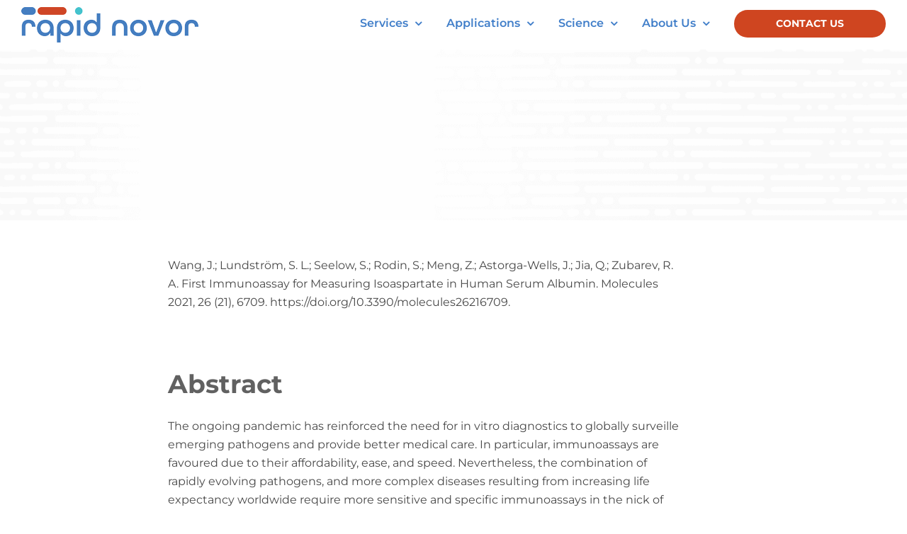

--- FILE ---
content_type: application/javascript; charset=UTF-8
request_url: https://www.rapidnovor.com/cdn-cgi/challenge-platform/h/b/scripts/jsd/d251aa49a8a3/main.js?
body_size: 9006
content:
window._cf_chl_opt={AKGCx8:'b'};~function(o7,Or,OK,OH,OY,OV,Oi,OQ,o1,o2){o7=y,function(h,d,oL,o6,O,o){for(oL={h:356,d:367,O:440,o:456,Z:523,g:377,D:464,G:494,A:359},o6=y,O=h();!![];)try{if(o=-parseInt(o6(oL.h))/1*(parseInt(o6(oL.d))/2)+parseInt(o6(oL.O))/3+-parseInt(o6(oL.o))/4+-parseInt(o6(oL.Z))/5*(parseInt(o6(oL.g))/6)+parseInt(o6(oL.D))/7+-parseInt(o6(oL.G))/8+parseInt(o6(oL.A))/9,o===d)break;else O.push(O.shift())}catch(Z){O.push(O.shift())}}(s,242891),Or=this||self,OK=Or[o7(361)],OH=null,OY=ON(),OV=function(q1,q0,un,uQ,uY,oA,d,O,o,Z){return q1={h:602,d:549,O:408,o:499,Z:446,g:350,D:547,G:424,A:379},q0={h:571,d:572,O:442,o:399,Z:421,g:572,D:458,G:465,A:572,S:556,j:435,v:501,W:364,B:403,M:556,b:375,e:368,X:353,k:472,R:572,E:596,U:516,I:422,a:564,m:390,C:461,K:364,H:409,L:572},un={h:540,d:485,O:491,o:384,Z:384,g:598,D:452,G:591,A:433,S:412,j:516,v:380},uQ={h:498,d:493,O:423,o:477,Z:566,g:573,D:362,G:482,A:395,S:510,j:419,v:380,W:461,B:598,M:554,b:591,e:598,X:554,k:539,R:544,E:544,U:498,I:532,a:352,m:561,C:553,K:436,H:553,L:583,J:436,c:583,x:527,F:527,z:391,T:436,f:579,N:404,Y:467,P:528,V:466,i:489,Q:535,l:420,n:415,s0:462,s1:496,s2:595,s3:379,s4:353,s5:364,s6:558,s7:539,s8:500,s9:364,ss:525,sy:392,sh:407,sd:407,sO:558,so:490,su:515,sq:349,sZ:565,sg:584,sD:383,sG:578,sw:510,sA:572,st:601,sS:427,sj:458,sp:558,sv:572,sW:375,sB:598,sM:554,sb:539,se:364,sX:425,sk:388,sR:507,sE:364,sU:357,sI:357,sa:551,sm:364,sC:539,sr:545,sK:516,sH:563,sL:414,sJ:465,sc:430,sx:364,sF:389,sz:364,sT:524,sf:422},uY={h:510},oA=o7,d={'QznbV':function(g,D){return g==D},'ZHGNw':function(g,D){return g(D)},'jIGLQ':oA(q1.h),'wFNNS':oA(q1.d),'hnOuA':function(g,D){return g<D},'EwzZp':function(g,D){return D==g},'AUqxj':function(g,D){return g>D},'WUwnW':oA(q1.O),'elBqs':oA(q1.o),'LOYFi':function(g,D){return g<D},'vdydV':function(g,D){return g<<D},'oNxOB':function(g,D){return g(D)},'jZlpx':function(g,D){return g>D},'Uesxf':function(g,D){return g|D},'roEmn':function(g,D){return g<D},'XiiHT':function(g,D){return D&g},'BGZiT':function(g,D){return D==g},'iQwQm':function(g,D){return g(D)},'CQfiQ':function(g,D){return g<<D},'OBHnB':function(g,D){return D&g},'IoMbb':function(g,D){return g-D},'fBaAd':oA(q1.Z),'jITDJ':function(g,D){return g>D},'Gvziq':function(g,D){return D==g},'VMvlT':function(g,D){return g==D},'BgvGS':function(g,D){return g-D},'GVucM':function(g,D){return g(D)},'sCrkE':function(g,D){return D==g},'VYnko':function(g,D){return g-D},'OzHuI':function(g,D){return g(D)},'sPnfk':function(g,D){return g===D},'HgTVh':oA(q1.g),'EwzdW':function(g,D){return g>D},'cBMGR':function(g,D){return g!=D},'DgLeT':oA(q1.D),'gvHYn':function(g,D){return D&g},'sZnUE':function(g,D){return g*D},'gOFcG':function(g,D){return g(D)},'acHcL':function(g,D){return g!=D},'hrCuR':function(g,D){return D&g},'yDRYh':function(g,D){return g-D},'ToVvc':function(g,D){return g!=D},'vmEZe':function(g,D){return D===g},'YEBCr':function(g,D){return g+D},'prNXf':function(g,D){return g==D}},O=String[oA(q1.G)],o={'h':function(g,uN,ot){return uN={h:418,d:461},ot=oA,d[ot(uY.h)](null,g)?'':o.g(g,6,function(D,oS){return oS=ot,oS(uN.h)[oS(uN.d)](D)})},'g':function(D,G,A,oj,S,j,W,B,M,X,R,E,U,I,C,K,H,L,J,z,T,N,Y,P,V,i,Q,x){if(oj=oA,S={},S[oj(uQ.h)]=oj(uQ.d),S[oj(uQ.O)]=oj(uQ.o),S[oj(uQ.Z)]=function(F,z){return F+z},S[oj(uQ.g)]=d[oj(uQ.D)],S[oj(uQ.G)]=oj(uQ.A),j=S,d[oj(uQ.S)](null,D))return'';for(B={},M={},X='',R=2,E=3,U=2,I=[],C=0,K=0,H=0;d[oj(uQ.j)](H,D[oj(uQ.v)]);H+=1)if(L=D[oj(uQ.W)](H),Object[oj(uQ.B)][oj(uQ.M)][oj(uQ.b)](B,L)||(B[L]=E++,M[L]=!0),J=X+L,Object[oj(uQ.B)][oj(uQ.M)][oj(uQ.b)](B,J))X=J;else{if(Object[oj(uQ.e)][oj(uQ.X)][oj(uQ.b)](M,X)){if(256>X[oj(uQ.k)](0)){if(oj(uQ.R)!==oj(uQ.E)){for(z=j[oj(uQ.U)][oj(uQ.I)]('|'),T=0;!![];){switch(z[T++]){case'0':N[oj(uQ.a)]=2500;continue;case'1':N=new W[(oj(uQ.m))]();continue;case'2':P=(Y={},Y[oj(uQ.C)]=B[oj(uQ.K)][oj(uQ.H)],Y[oj(uQ.L)]=M[oj(uQ.J)][oj(uQ.c)],Y[oj(uQ.x)]=K[oj(uQ.J)][oj(uQ.F)],Y[oj(uQ.z)]=U[oj(uQ.T)][oj(uQ.f)],Y[oj(uQ.N)]=X,Y);continue;case'3':N[oj(uQ.Y)](j[oj(uQ.O)],i);continue;case'4':V=j[oj(uQ.P)];continue;case'5':i=j[oj(uQ.Z)](oj(uQ.V),O[oj(uQ.J)][oj(uQ.i)])+oj(uQ.Q)+V.r+j[oj(uQ.g)];continue;case'6':N[oj(uQ.l)]=function(){};continue;case'7':Q={},Q[oj(uQ.n)]=R,Q[oj(uQ.s0)]=P,Q[oj(uQ.s1)]=j[oj(uQ.G)],N[oj(uQ.s2)](H[oj(uQ.s3)](Q));continue}break}}else{for(W=0;d[oj(uQ.j)](W,U);C<<=1,d[oj(uQ.s4)](K,G-1)?(K=0,I[oj(uQ.s5)](d[oj(uQ.s6)](A,C)),C=0):K++,W++);for(x=X[oj(uQ.s7)](0),W=0;d[oj(uQ.s8)](8,W);C=1&x|C<<1.01,d[oj(uQ.S)](K,G-1)?(K=0,I[oj(uQ.s9)](A(C)),C=0):K++,x>>=1,W++);}}else if(d[oj(uQ.ss)]===d[oj(uQ.sy)])G[oj(uQ.sh)]>=200&&D[oj(uQ.sd)]<300?d[oj(uQ.sO)](j,d[oj(uQ.so)]):O(oj(uQ.su)+W[oj(uQ.sh)]);else{for(x=1,W=0;d[oj(uQ.sq)](W,U);C=d[oj(uQ.sZ)](C,1)|x,G-1==K?(K=0,I[oj(uQ.s5)](d[oj(uQ.sg)](A,C)),C=0):K++,x=0,W++);for(x=X[oj(uQ.s7)](0),W=0;d[oj(uQ.sD)](16,W);C=d[oj(uQ.sG)](C<<1,x&1),G-1==K?(K=0,I[oj(uQ.s9)](A(C)),C=0):K++,x>>=1,W++);}R--,d[oj(uQ.sw)](0,R)&&(R=Math[oj(uQ.sA)](2,U),U++),delete M[X]}else for(x=B[X],W=0;d[oj(uQ.st)](W,U);C=d[oj(uQ.sZ)](C,1)|d[oj(uQ.sS)](x,1),d[oj(uQ.sj)](K,G-1)?(K=0,I[oj(uQ.s5)](d[oj(uQ.sp)](A,C)),C=0):K++,x>>=1,W++);X=(R--,0==R&&(R=Math[oj(uQ.sv)](2,U),U++),B[J]=E++,d[oj(uQ.sW)](String,L))}if(''!==X){if(Object[oj(uQ.sB)][oj(uQ.sM)][oj(uQ.b)](M,X)){if(256>X[oj(uQ.sb)](0)){for(W=0;W<U;C<<=1,G-1==K?(K=0,I[oj(uQ.se)](A(C)),C=0):K++,W++);for(x=X[oj(uQ.s7)](0),W=0;8>W;C=d[oj(uQ.sX)](C,1)|d[oj(uQ.sk)](x,1),K==d[oj(uQ.sR)](G,1)?(K=0,I[oj(uQ.sE)](A(C)),C=0):K++,x>>=1,W++);}else if(d[oj(uQ.sU)]!==d[oj(uQ.sI)])return x[oj(uQ.sa)](function(){}),'p';else{for(x=1,W=0;W<U;C=x|C<<1.1,G-1==K?(K=0,I[oj(uQ.sm)](A(C)),C=0):K++,x=0,W++);for(x=X[oj(uQ.sC)](0),W=0;d[oj(uQ.sr)](16,W);C=C<<1.43|1.64&x,d[oj(uQ.sK)](K,G-1)?(K=0,I[oj(uQ.sE)](A(C)),C=0):K++,x>>=1,W++);}R--,0==R&&(R=Math[oj(uQ.sA)](2,U),U++),delete M[X]}else for(x=B[X],W=0;W<U;C=1&x|C<<1,d[oj(uQ.sH)](K,d[oj(uQ.sL)](G,1))?(K=0,I[oj(uQ.sE)](d[oj(uQ.sJ)](A,C)),C=0):K++,x>>=1,W++);R--,R==0&&U++}for(x=2,W=0;W<U;C=C<<1.45|d[oj(uQ.sk)](x,1),d[oj(uQ.sc)](K,G-1)?(K=0,I[oj(uQ.sx)](A(C)),C=0):K++,x>>=1,W++);for(;;)if(C<<=1,K==d[oj(uQ.sF)](G,1)){I[oj(uQ.sz)](d[oj(uQ.sT)](A,C));break}else K++;return I[oj(uQ.sf)]('')},'j':function(g,ul,op){return ul={h:539},op=oA,d[op(un.h)](d[op(un.d)],op(un.O))?Z instanceof g[op(un.o)]&&0<D[op(un.Z)][op(un.g)][op(un.D)][op(un.G)](G)[op(un.A)](op(un.S)):d[op(un.j)](null,g)?'':''==g?null:o.i(g[op(un.v)],32768,function(G,ov){return ov=op,g[ov(ul.h)](G)})},'i':function(D,G,A,oW,S,j,W,B,M,X,R,E,U,I,C,K,L,H){for(oW=oA,S=[],j=4,W=4,B=3,M=[],E=A(0),U=G,I=1,X=0;d[oW(q0.h)](3,X);S[X]=X,X+=1);for(C=0,K=Math[oW(q0.d)](2,2),R=1;d[oW(q0.O)](R,K);)if(oW(q0.o)===d[oW(q0.Z)])return;else H=U&E,U>>=1,0==U&&(U=G,E=A(I++)),C|=(0<H?1:0)*R,R<<=1;switch(C){case 0:for(C=0,K=Math[oW(q0.g)](2,8),R=1;R!=K;H=U&E,U>>=1,d[oW(q0.D)](0,U)&&(U=G,E=A(I++)),C|=(0<H?1:0)*R,R<<=1);L=d[oW(q0.G)](O,C);break;case 1:for(C=0,K=Math[oW(q0.A)](2,16),R=1;d[oW(q0.O)](R,K);H=d[oW(q0.S)](E,U),U>>=1,U==0&&(U=G,E=A(I++)),C|=d[oW(q0.j)](0<H?1:0,R),R<<=1);L=d[oW(q0.v)](O,C);break;case 2:return''}for(X=S[3]=L,M[oW(q0.W)](L);;){if(I>D)return'';for(C=0,K=Math[oW(q0.g)](2,B),R=1;d[oW(q0.B)](R,K);H=d[oW(q0.M)](E,U),U>>=1,U==0&&(U=G,E=d[oW(q0.b)](A,I++)),C|=R*(0<H?1:0),R<<=1);switch(L=C){case 0:for(C=0,K=Math[oW(q0.g)](2,8),R=1;K!=R;H=d[oW(q0.e)](E,U),U>>=1,d[oW(q0.X)](0,U)&&(U=G,E=A(I++)),C|=(0<H?1:0)*R,R<<=1);S[W++]=O(C),L=d[oW(q0.k)](W,1),j--;break;case 1:for(C=0,K=Math[oW(q0.R)](2,16),R=1;d[oW(q0.E)](R,K);H=E&U,U>>=1,d[oW(q0.U)](0,U)&&(U=G,E=A(I++)),C|=R*(0<H?1:0),R<<=1);S[W++]=O(C),L=W-1,j--;break;case 2:return M[oW(q0.I)]('')}if(j==0&&(j=Math[oW(q0.A)](2,B),B++),S[L])L=S[L];else if(d[oW(q0.a)](L,W))L=d[oW(q0.m)](X,X[oW(q0.C)](0));else return null;M[oW(q0.K)](L),S[W++]=X+L[oW(q0.C)](0),j--,X=L,d[oW(q0.H)](0,j)&&(j=Math[oW(q0.L)](2,B),B++)}}},Z={},Z[oA(q1.A)]=o.h,Z}(),Oi={},Oi[o7(457)]='o',Oi[o7(441)]='s',Oi[o7(455)]='u',Oi[o7(503)]='z',Oi[o7(411)]='n',Oi[o7(559)]='I',Oi[o7(495)]='b',OQ=Oi,Or[o7(429)]=function(h,O,o,Z,qG,qD,qg,oe,g,G,A,S,j,W,B){if(qG={h:592,d:577,O:454,o:582,Z:471,g:348,D:371,G:471,A:348,S:508,j:484,v:476,W:508,B:484,M:570,b:574,e:380,X:369,k:582,R:538,E:492,U:487,I:533,a:580,m:560},qD={h:370,d:536,O:380,o:518,Z:560},qg={h:598,d:554,O:591,o:364},oe=o7,g={'ApNjE':function(M,X){return M<X},'gGVBC':function(M,X){return M+X},'hcQsf':function(M,X){return M===X},'ucZNv':function(M,X){return X===M},'rpNHo':function(M,X){return M(X)},'Vrpcu':function(M,X,R,E){return M(X,R,E)},'LNbBH':function(M,X){return X===M},'sffkE':oe(qG.h),'zQQGL':function(M,X,R){return M(X,R)},'QzJMN':function(M,X,R){return M(X,R)}},g[oe(qG.d)](null,O)||g[oe(qG.O)](void 0,O))return Z;for(G=g[oe(qG.o)](o0,O),h[oe(qG.Z)][oe(qG.g)]&&(G=G[oe(qG.D)](h[oe(qG.G)][oe(qG.A)](O))),G=h[oe(qG.S)][oe(qG.j)]&&h[oe(qG.v)]?h[oe(qG.W)][oe(qG.B)](new h[(oe(qG.v))](G)):function(M,ok,X){for(ok=oe,M[ok(qD.h)](),X=0;g[ok(qD.d)](X,M[ok(qD.O)]);M[X]===M[X+1]?M[ok(qD.o)](g[ok(qD.Z)](X,1),1):X+=1);return M}(G),A='nAsAaAb'.split('A'),A=A[oe(qG.M)][oe(qG.b)](A),S=0;S<G[oe(qG.e)];j=G[S],W=g[oe(qG.X)](On,h,O,j),g[oe(qG.k)](A,W)?(B=g[oe(qG.R)]('s',W)&&!h[oe(qG.E)](O[j]),g[oe(qG.U)]===o+j?g[oe(qG.I)](D,o+j,W):B||g[oe(qG.a)](D,o+j,O[j])):D(g[oe(qG.m)](o,j),W),S++);return Z;function D(M,X,oX){oX=oe,Object[oX(qg.h)][oX(qg.d)][oX(qg.O)](Z,X)||(Z[X]=[]),Z[X][oX(qg.o)](M)}},o1=o7(509)[o7(532)](';'),o2=o1[o7(570)][o7(574)](o1),Or[o7(555)]=function(h,O,qp,qj,oR,o,Z,g,D,G){for(qp={h:529,d:380,O:590,o:380,Z:433,g:479,D:364,G:374,A:372},qj={h:394},oR=o7,o={'CgTud':function(A,S){return A+S},'HQHMk':function(A,S){return S===A},'ZdJwG':function(A,S){return A(S)},'pObmL':function(A,S){return A+S}},Z=Object[oR(qp.h)](O),g=0;g<Z[oR(qp.d)];g++)if(D=Z[g],o[oR(qp.O)]('f',D)&&(D='N'),h[D]){for(G=0;G<O[Z[g]][oR(qp.o)];o[oR(qp.O)](-1,h[D][oR(qp.Z)](O[Z[g]][G]))&&(o[oR(qp.g)](o2,O[Z[g]][G])||h[D][oR(qp.D)](o[oR(qp.G)]('o.',O[Z[g]][G]))),G++);}else h[D]=O[Z[g]][oR(qp.A)](function(A,oE){return oE=oR,o[oE(qj.h)]('o.',A)})},o4();function OL(h,oF,ox,o8,d,O){oF={h:416,d:473,O:444},ox={h:450,d:437,O:541,o:413,Z:515,g:407},o8=o7,d={'TyNji':function(o,Z){return Z===o},'WfPKW':function(o,Z,g){return o(Z,g)},'NNzFq':o8(oF.h)},O=o3(),d[o8(oF.d)](Of,O.r,function(o,o9){o9=o8,o9(ox.h)!==o9(ox.d)?(d[o9(ox.O)](typeof h,o9(ox.o))&&h(o),Ox()):O(o9(ox.Z)+o[o9(ox.g)])}),O.e&&OP(d[o8(oF.O)],O.e)}function OJ(oT,os,d,O,o,Z){return oT={h:519,d:528,O:411},os=o7,d={},d[os(oT.h)]=function(g,D){return g<D},O=d,o=Or[os(oT.d)],!o?null:(Z=o.i,typeof Z!==os(oT.O)||O[os(oT.h)](Z,30))?null:Z}function OT(u1,ou,d,O,o,Z,g){return u1={h:398,d:480,O:512},ou=o7,d={},d[ou(u1.h)]=function(D,G){return D/G},O=d,o=3600,Z=Oz(),g=Math[ou(u1.d)](O[ou(u1.h)](Date[ou(u1.O)](),1e3)),g-Z>o?![]:!![]}function o4(qL,qH,qr,qm,oa,h,d,D,O,o,Z,G){if(qL={h:438,d:376,O:593,o:481,Z:528,g:593,D:358,G:460,A:548,S:380,j:460,v:433,W:364,B:372,M:568,b:355,e:360,X:537,k:537,R:448,E:443},qH={h:397,d:445,O:428,o:355,Z:360,g:443},qr={h:600,d:351,O:511,o:402,Z:385,g:526},qm={h:548},oa=o7,h={'MyWWt':function(g,D){return D===g},'FeVKG':function(g,D){return g<D},'TwjsN':function(g){return g()},'ZJVfE':function(g,D){return D===g},'ifcNl':oa(qL.h),'dFSFb':oa(qL.d),'VVCpM':function(g,D){return g!==D},'GFtsm':oa(qL.O),'BQzYa':function(g,D){return g!==D},'uHlsC':oa(qL.o)},d=Or[oa(qL.Z)],!d){if(oa(qL.g)===h[oa(qL.D)])return;else if(D=I[a],h[oa(qL.G)]('f',D)&&(D='N'),m[D]){for(G=0;h[oa(qL.A)](G,C[K[H]][oa(qL.S)]);h[oa(qL.j)](-1,L[D][oa(qL.v)](J[c[x]][G]))&&(F(z[T[D]][G])||N[D][oa(qL.W)]('o.'+Y[P[V]][G])),G++);}else i[D]=Q[l[n]][oa(qL.B)](function(s3){return'o.'+s3})}if(!OT())return;(O=![],o=function(qC,oC,D,A){if(qC={h:386,d:481,O:520,o:599,Z:537},oC=oa,D={'NOUVn':function(G,A,om){return om=y,h[om(qm.h)](G,A)},'AZAAY':oC(qr.h)},!O){if(O=!![],!h[oC(qr.d)](OT)){if(h[oC(qr.O)](h[oC(qr.o)],h[oC(qr.Z)]))A=W&B,M>>=1,0==b&&(e=X,k=R(E++)),U|=(D[oC(qr.g)](0,A)?1:0)*I,a<<=1;else return}OL(function(A,or,S,j){or=oC,S={},S[or(qC.h)]=or(qC.d),j=S,D[or(qC.O)]!==or(qC.o)?o5(d,A):O[or(qC.Z)](j[or(qC.h)],o)})}},h[oa(qL.M)](OK[oa(qL.b)],oa(qL.e)))?o():Or[oa(qL.X)]?OK[oa(qL.k)](h[oa(qL.R)],o):(Z=OK[oa(qL.E)]||function(){},OK[oa(qL.E)]=function(oK){if(oK=oa,oK(qH.h)!==oK(qH.d))Z(),h[oK(qH.O)](OK[oK(qH.o)],oK(qH.Z))&&(OK[oK(qH.g)]=Z,o());else return'o.'+d})}function o0(h,q9,ob,d){for(q9={h:371,d:529,O:517},ob=o7,d=[];h!==null;d=d[ob(q9.h)](Object[ob(q9.d)](h)),h=Object[ob(q9.O)](h));return d}function Oc(){return OJ()!==null}function Ol(d,O,q2,oB,o,Z){return q2={h:534,d:412,O:384,o:384,Z:598,g:452,D:591,G:433},oB=o7,o={},o[oB(q2.h)]=oB(q2.d),Z=o,O instanceof d[oB(q2.O)]&&0<d[oB(q2.o)][oB(q2.Z)][oB(q2.g)][oB(q2.D)](O)[oB(q2.G)](Z[oB(q2.h)])}function o5(o,Z,qJ,oH,g,D,G,A){if(qJ={h:417,d:567,O:439,o:365,Z:575,g:602,D:496,G:431,A:432,S:505,j:463,v:439,W:562,B:463},oH=o7,g={},g[oH(qJ.h)]=oH(qJ.d),g[oH(qJ.O)]=oH(qJ.o),D=g,!o[oH(qJ.Z)])return;Z===oH(qJ.g)?(G={},G[oH(qJ.D)]=D[oH(qJ.h)],G[oH(qJ.G)]=o.r,G[oH(qJ.A)]=oH(qJ.g),Or[oH(qJ.S)][oH(qJ.j)](G,'*')):(A={},A[oH(qJ.D)]=oH(qJ.d),A[oH(qJ.G)]=o.r,A[oH(qJ.A)]=D[oH(qJ.v)],A[oH(qJ.W)]=Z,Or[oH(qJ.S)][oH(qJ.B)](A,'*'))}function On(h,O,o,q8,oM,Z,g,D,G,A){for(q8={h:457,d:378,O:532,o:508,Z:550,g:581,D:382,G:401,A:581,S:413,j:551,v:488,W:508,B:581,M:400},oM=o7,Z={'LzDwP':function(S,j){return j==S},'HytPx':function(S,j){return j===S},'Ezewq':oM(q8.h),'Wywcd':function(S,j){return S===j},'CPyGS':function(S,j,W){return S(j,W)}},g=oM(q8.d)[oM(q8.O)]('|'),D=0;!![];){switch(g[D++]){case'0':if(!0===G)return'T';continue;case'1':if(h[oM(q8.o)][oM(q8.Z)](G))return'a';continue;case'2':if(Z[oM(q8.g)](null,G))return Z[oM(q8.D)](void 0,G)?'u':'x';continue;case'3':if(G===!1)return'F';continue;case'4':continue;case'5':try{G=O[o]}catch(S){return'i'}continue;case'6':if(Z[oM(q8.G)]==typeof G)try{if(Z[oM(q8.A)](oM(q8.S),typeof G[oM(q8.j)]))return G[oM(q8.j)](function(){}),'p'}catch(j){}continue;case'7':if(Z[oM(q8.v)](G,h[oM(q8.W)]))return'D';continue;case'8':return Z[oM(q8.B)](oM(q8.S),A)?Z[oM(q8.M)](Ol,h,G)?'N':'f':OQ[A]||'?';case'9':A=typeof G;continue}break}}function s(qc){return qc='charAt,chctx,postMessage,1697997oOxPNS,GVucM,/cdn-cgi/challenge-platform/h/,open,contentDocument,createElement,lJnMO,Object,yDRYh,WfPKW,style,QoQkl,Set,POST,clmdf,ZdJwG,floor,DOMContentLoaded,aInRE,8|3|7|6|9|10|2|0|1|5|4,from,HgTVh,xTOvp,sffkE,Wywcd,AKGCx8,jIGLQ,fpbHA,isNaN,4|5|1|3|0|6|2|7,504680IAYlFD,boolean,source,random,Kfusk,srRHt,AUqxj,gOFcG,LKGkT,symbol,body,parent,/jsd/oneshot/d251aa49a8a3/0.577893933167252:1768904688:WMyF5XzlwVxxMybuNxh1yjB2WLA5vD4kUlSKDJGxfBI/,IoMbb,Array,_cf_chl_opt;JJgc4;PJAn2;kJOnV9;IWJi4;OHeaY1;DqMg0;FKmRv9;LpvFx1;cAdz2;PqBHf2;nFZCC5;ddwW5;pRIb1;rxvNi8;RrrrA2;erHi9,QznbV,ZJVfE,now,navigator,stringify,http-code:,Gvziq,getPrototypeOf,splice,jrekw,AZAAY,xuPLL,iimvG,110185NjLYER,OzHuI,WUwnW,NOUVn,LRmiB4,__CF$cv$params,keys,wTvcl,qEBwb,split,zQQGL,lmzGM,/b/ov1/0.577893933167252:1768904688:WMyF5XzlwVxxMybuNxh1yjB2WLA5vD4kUlSKDJGxfBI/,ApNjE,addEventListener,LNbBH,charCodeAt,sPnfk,TyNji,FQQxA,display: none,CvWom,jITDJ,TYlZ6,dUJXU,FeVKG,/invisible/jsd,isArray,catch,ZUpDJ,CnwA5,hasOwnProperty,rxvNi8,gvHYn,xhr-error,ZHGNw,bigint,gGVBC,XMLHttpRequest,detail,VMvlT,vmEZe,vdydV,KPqVH,cloudflare-invisible,BQzYa,clientInformation,includes,EwzdW,pow,QAPPj,bind,api,removeChild,hcQsf,Uesxf,aUjz8,QzJMN,LzDwP,rpNHo,SSTpq3,oNxOB,tmYPI,log,MhoZa,qxJyG,Vapzl,HQHMk,call,d.cookie,BtNDj,onerror,send,ToVvc,1|0|3|2|4,prototype,Ahpet,GzoAq,roEmn,success,rMzwl,getOwnPropertyNames,LOYFi,RXGvB,TwjsN,timeout,EwzZp,contentWindow,readyState,130937vryuMR,fBaAd,GFtsm,4160907aBWKLM,loading,document,wFNNS,qbZys,push,error,iframe,2IExDBr,hrCuR,Vrpcu,sort,concat,map,VHNqK,pObmL,iQwQm,LAwhP,24pEnFCB,4|5|2|6|1|7|0|3|9|8,VcgQG,length,hqwLJ,HytPx,jZlpx,Function,dFSFb,fEJyy,appendChild,OBHnB,VYnko,YEBCr,pkLOA2,elBqs,randomUUID,CgTud,jsd,txJkz,ATBxm,VHeiQ,JqhYu,CPyGS,Ezewq,ifcNl,acHcL,JBxy9,tabIndex,DRgQc,status,NCwOU,prNXf,onload,number,[native code],function,BgvGS,errorInfoObject,error on cf_chl_props,wpbDI,RzJm-1XUx9Dc7FOI+guPSbeHYEqnrQ$oMTyKLtav02VAw6fjh8ZiGsN4dl5kpWC3B,hnOuA,ontimeout,DgLeT,join,vYtVB,fromCharCode,CQfiQ,zgYRG,XiiHT,VVCpM,pRIb1,sCrkE,sid,event,indexOf,FzXZi,sZnUE,_cf_chl_opt,tGANc,AUufU,SLwJC,526923pxuUUo,string,cBMGR,onreadystatechange,NNzFq,Sudkc,pjhUt,href,uHlsC,vPwRq,usheB,GBmlq,toString,location,ucZNv,undefined,1421896kQVLHh,object,BGZiT,AdeF3,MyWWt'.split(','),s=function(){return qc},s()}function o3(qe,qb,oU,O,o,Z,g,D,G,A,v,W,S,B,M,b,X){O=(qe={h:483,d:366,O:406,o:406,Z:552,g:532,D:522,G:569,A:513,S:468,j:522,v:474,W:543,B:504,M:576,b:504,e:387,X:405,k:469,R:451,E:354,U:363,I:529,a:373,m:380,C:434,K:433,H:364,L:372},qb={h:363},oU=o7,{'VHNqK':function(j,v){return j<v},'FzXZi':function(j,v){return v===j},'ZUpDJ':oU(qe.h),'iimvG':function(j,v,W,B,M){return j(v,W,B,M)},'GBmlq':oU(qe.d)});try{if(oU(qe.O)===oU(qe.o)){for(o=O[oU(qe.Z)][oU(qe.g)]('|'),Z=0;!![];){switch(o[Z++]){case'0':A=O[oU(qe.D)](pRIb1,G,G[oU(qe.G)]||G[oU(qe.A)],'n.',A);continue;case'1':A=pRIb1(G,D[oU(qe.S)],'d.',A);continue;case'2':A=O[oU(qe.j)](pRIb1,G,G,'',A);continue;case'3':D[oU(qe.v)]=oU(qe.W);continue;case'4':return g={},g.r=A,g.e=null,g;case'5':OK[oU(qe.B)][oU(qe.M)](D);continue;case'6':OK[oU(qe.b)][oU(qe.e)](D);continue;case'7':D[oU(qe.X)]='-1';continue;case'8':D=OK[oU(qe.k)](O[oU(qe.R)]);continue;case'9':G=D[oU(qe.E)];continue;case'10':A={};continue}break}}else for(v={},v[oU(qe.U)]=function(k,R){return k+R},W=v,B=W[oU(qe.I)](B),M=0;O[oU(qe.a)](M,B[oU(qe.m)]);M++)if(b=B[M],'f'===b&&(b='N'),m[b]){for(X=0;X<C[B[M]][oU(qe.m)];O[oU(qe.C)](-1,K[b][oU(qe.K)](H[B[M]][X]))&&(L(J[B[M]][X])||B[b][oU(qe.H)]('o.'+x[B[M]][X])),X++);}else F[b]=z[B[M]][oU(qe.L)](function(V,oI){return oI=oU,W[oI(qb.h)]('o.',V)})}catch(v){return S={},S.r={},S.e=v,S}}function Ox(oi,oV,oP,oy,h,d,O,o,Z){for(oi={h:597,d:532,O:486},oV={h:381},oP={h:470},oy=o7,h={'lJnMO':function(g){return g()},'xTOvp':function(g,D){return g===D}},d=oy(oi.h)[oy(oi.d)]('|'),O=0;!![];){switch(d[O++]){case'0':o=OJ();continue;case'1':Z={'hqwLJ':function(g,oh){return oh=oy,h[oh(oP.h)](g)}};continue;case'2':OH&&clearTimeout(OH);continue;case'3':if(h[oy(oi.O)](o,null))return;continue;case'4':OH=setTimeout(function(od){od=oy,Z[od(oV.h)](OL)},o*1e3);continue}break}}function OF(d,ol,oO,O,o){return ol={h:396,d:396,O:497},oO=o7,O={},O[oO(ol.h)]=function(Z,g){return Z<g},o=O,o[oO(ol.d)](Math[oO(ol.O)](),d)}function Of(h,d,us,u9,u8,u7,oq,O,o,Z,g){us={h:352,d:602,O:528,o:586,Z:436,g:561,D:467,G:477,A:521,S:521,j:449,v:466,W:436,B:489,M:506,b:575,e:420,X:410,k:594,R:478,E:453,U:453,I:447,a:453,m:595,C:379,K:514},u9={h:557},u8={h:407,d:587,O:531,o:426,Z:515},u7={h:475,d:475,O:587,o:585},oq=o7,O={'MhoZa':function(D,G){return D(G)},'tmYPI':oq(us.h),'qEBwb':oq(us.d),'zgYRG':function(D,G){return D(G)},'xuPLL':function(D,G){return D+G},'vPwRq':function(D,G){return D+G},'clmdf':function(D){return D()}},o=Or[oq(us.O)],console[oq(us.o)](Or[oq(us.Z)]),Z=new Or[(oq(us.g))](),Z[oq(us.D)](oq(us.G),O[oq(us.A)](O[oq(us.S)](O[oq(us.j)](oq(us.v),Or[oq(us.W)][oq(us.B)]),oq(us.M)),o.r)),o[oq(us.b)]&&(Z[oq(us.h)]=5e3,Z[oq(us.e)]=function(oZ,G){if(oZ=oq,oZ(u7.h)!==oZ(u7.d))return G={},G.r={},G.e=d,G;else O[oZ(u7.O)](d,O[oZ(u7.o)])}),Z[oq(us.X)]=function(og){og=oq,Z[og(u8.h)]>=200&&Z[og(u8.h)]<300?O[og(u8.d)](d,O[og(u8.O)]):O[og(u8.o)](d,og(u8.Z)+Z[og(u8.h)])},Z[oq(us.k)]=function(oD){oD=oq,d(oD(u9.h))},g={'t':O[oq(us.R)](Oz),'lhr':OK[oq(us.E)]&&OK[oq(us.U)][oq(us.I)]?OK[oq(us.a)][oq(us.I)]:'','api':o[oq(us.b)]?!![]:![],'c':Oc(),'payload':h},Z[oq(us.m)](OV[oq(us.C)](JSON[oq(us.K)](g)))}function OP(o,Z,uo,ow,g,D,G,A,S,j,v,W,B){if(uo={h:466,d:535,O:477,o:395,Z:542,g:459,D:546,G:528,A:589,S:603,j:436,v:489,W:502,B:549,M:561,b:467,e:530,X:352,k:420,R:553,E:583,U:583,I:527,a:436,m:527,C:391,K:579,H:404,L:415,J:462,c:496,x:588,F:595,z:379},ow=o7,g={'FQQxA':function(M,b){return M(b)},'Vapzl':function(M,b){return M+b},'rMzwl':ow(uo.h),'LKGkT':ow(uo.d),'wTvcl':ow(uo.O),'qxJyG':ow(uo.o)},!g[ow(uo.Z)](OF,0))return![];G=(D={},D[ow(uo.g)]=o,D[ow(uo.D)]=Z,D);try{A=Or[ow(uo.G)],S=g[ow(uo.A)](g[ow(uo.S)]+Or[ow(uo.j)][ow(uo.v)]+g[ow(uo.W)]+A.r,ow(uo.B)),j=new Or[(ow(uo.M))](),j[ow(uo.b)](g[ow(uo.e)],S),j[ow(uo.X)]=2500,j[ow(uo.k)]=function(){},v={},v[ow(uo.R)]=Or[ow(uo.j)][ow(uo.R)],v[ow(uo.E)]=Or[ow(uo.j)][ow(uo.U)],v[ow(uo.I)]=Or[ow(uo.a)][ow(uo.m)],v[ow(uo.C)]=Or[ow(uo.j)][ow(uo.K)],v[ow(uo.H)]=OY,W=v,B={},B[ow(uo.L)]=G,B[ow(uo.J)]=W,B[ow(uo.c)]=g[ow(uo.x)],j[ow(uo.F)](OV[ow(uo.z)](B))}catch(M){}}function y(h,d,O,o){return h=h-348,O=s(),o=O[h],o}function ON(uy,oG){return uy={h:393,d:393},oG=o7,crypto&&crypto[oG(uy.h)]?crypto[oG(uy.d)]():''}function Oz(on,oo,h){return on={h:528,d:480},oo=o7,h=Or[oo(on.h)],Math[oo(on.d)](+atob(h.t))}}()